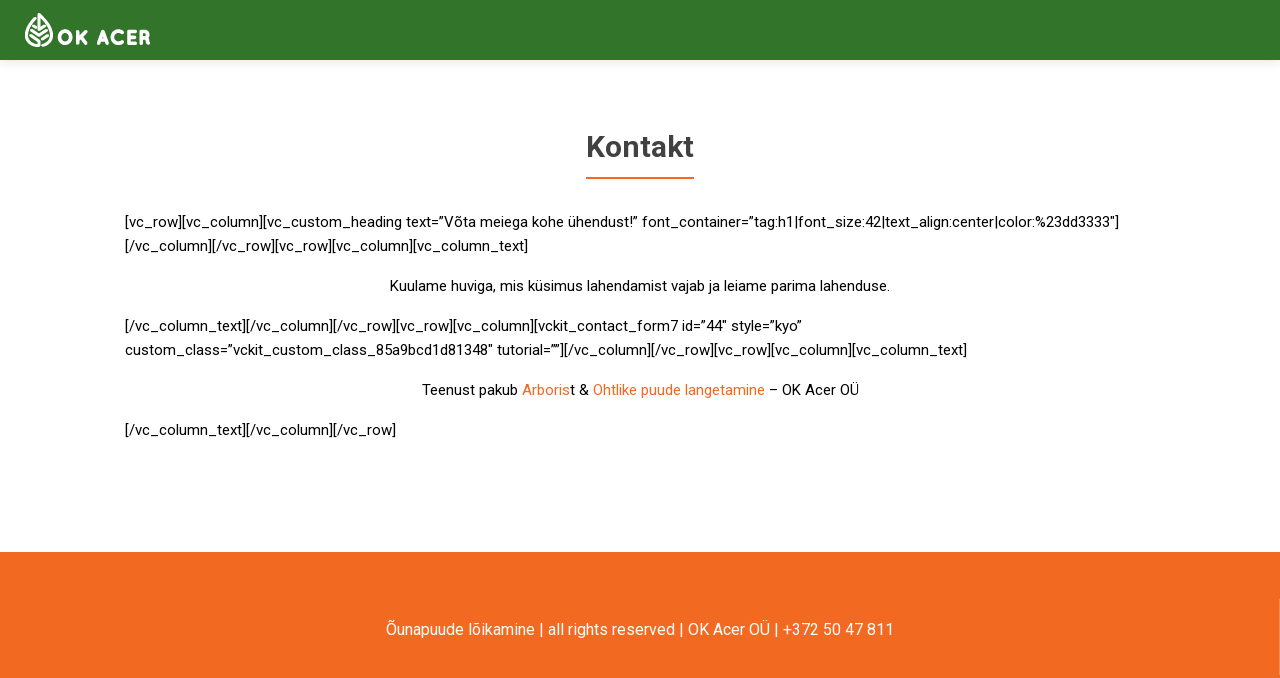

--- FILE ---
content_type: text/html; charset=UTF-8
request_url: https://xn--unapuudelikamine-3vbj.ee/kontakt/
body_size: 7004
content:
<!doctype html>
<html lang="en">
<head>
	<meta charset="UTF-8">
	<meta name="viewport" content="width=device-width, initial-scale=1">
	<link rel="profile" href="https://gmpg.org/xfn/11">
	<link href="https://fonts.googleapis.com/css?family=Quicksand:400,500,700" rel="stylesheet">
	<link href="https://fonts.googleapis.com/css?family=Roboto:300,300i,400,400i,500,500i,700" rel="stylesheet">

	<title>Kontakt &#8211; &Otilde;unapuude l&otilde;ikamine</title>
<meta name='robots' content='max-image-preview:large' />
	<style>img:is([sizes="auto" i], [sizes^="auto," i]) { contain-intrinsic-size: 3000px 1500px }</style>
	
<!-- Google Tag Manager for WordPress by gtm4wp.com -->
<script data-cfasync="false" data-pagespeed-no-defer type="text/javascript">//<![CDATA[
	var gtm4wp_datalayer_name = "dataLayer";
	var dataLayer = dataLayer || [];
//]]>
</script>
<!-- End Google Tag Manager for WordPress by gtm4wp.com --><link rel='dns-prefetch' href='//fonts.googleapis.com' />
<link rel="alternate" type="application/rss+xml" title="&Otilde;unapuude l&otilde;ikamine &raquo; Feed" href="https://xn--unapuudelikamine-3vbj.ee/feed/" />
<link rel="alternate" type="application/rss+xml" title="&Otilde;unapuude l&otilde;ikamine &raquo; Comments Feed" href="https://xn--unapuudelikamine-3vbj.ee/comments/feed/" />
<script type="text/javascript">
/* <![CDATA[ */
window._wpemojiSettings = {"baseUrl":"https:\/\/s.w.org\/images\/core\/emoji\/15.0.3\/72x72\/","ext":".png","svgUrl":"https:\/\/s.w.org\/images\/core\/emoji\/15.0.3\/svg\/","svgExt":".svg","source":{"concatemoji":"https:\/\/xn--unapuudelikamine-3vbj.ee\/wp-includes\/js\/wp-emoji-release.min.js?ver=6.7.2"}};
/*! This file is auto-generated */
!function(i,n){var o,s,e;function c(e){try{var t={supportTests:e,timestamp:(new Date).valueOf()};sessionStorage.setItem(o,JSON.stringify(t))}catch(e){}}function p(e,t,n){e.clearRect(0,0,e.canvas.width,e.canvas.height),e.fillText(t,0,0);var t=new Uint32Array(e.getImageData(0,0,e.canvas.width,e.canvas.height).data),r=(e.clearRect(0,0,e.canvas.width,e.canvas.height),e.fillText(n,0,0),new Uint32Array(e.getImageData(0,0,e.canvas.width,e.canvas.height).data));return t.every(function(e,t){return e===r[t]})}function u(e,t,n){switch(t){case"flag":return n(e,"\ud83c\udff3\ufe0f\u200d\u26a7\ufe0f","\ud83c\udff3\ufe0f\u200b\u26a7\ufe0f")?!1:!n(e,"\ud83c\uddfa\ud83c\uddf3","\ud83c\uddfa\u200b\ud83c\uddf3")&&!n(e,"\ud83c\udff4\udb40\udc67\udb40\udc62\udb40\udc65\udb40\udc6e\udb40\udc67\udb40\udc7f","\ud83c\udff4\u200b\udb40\udc67\u200b\udb40\udc62\u200b\udb40\udc65\u200b\udb40\udc6e\u200b\udb40\udc67\u200b\udb40\udc7f");case"emoji":return!n(e,"\ud83d\udc26\u200d\u2b1b","\ud83d\udc26\u200b\u2b1b")}return!1}function f(e,t,n){var r="undefined"!=typeof WorkerGlobalScope&&self instanceof WorkerGlobalScope?new OffscreenCanvas(300,150):i.createElement("canvas"),a=r.getContext("2d",{willReadFrequently:!0}),o=(a.textBaseline="top",a.font="600 32px Arial",{});return e.forEach(function(e){o[e]=t(a,e,n)}),o}function t(e){var t=i.createElement("script");t.src=e,t.defer=!0,i.head.appendChild(t)}"undefined"!=typeof Promise&&(o="wpEmojiSettingsSupports",s=["flag","emoji"],n.supports={everything:!0,everythingExceptFlag:!0},e=new Promise(function(e){i.addEventListener("DOMContentLoaded",e,{once:!0})}),new Promise(function(t){var n=function(){try{var e=JSON.parse(sessionStorage.getItem(o));if("object"==typeof e&&"number"==typeof e.timestamp&&(new Date).valueOf()<e.timestamp+604800&&"object"==typeof e.supportTests)return e.supportTests}catch(e){}return null}();if(!n){if("undefined"!=typeof Worker&&"undefined"!=typeof OffscreenCanvas&&"undefined"!=typeof URL&&URL.createObjectURL&&"undefined"!=typeof Blob)try{var e="postMessage("+f.toString()+"("+[JSON.stringify(s),u.toString(),p.toString()].join(",")+"));",r=new Blob([e],{type:"text/javascript"}),a=new Worker(URL.createObjectURL(r),{name:"wpTestEmojiSupports"});return void(a.onmessage=function(e){c(n=e.data),a.terminate(),t(n)})}catch(e){}c(n=f(s,u,p))}t(n)}).then(function(e){for(var t in e)n.supports[t]=e[t],n.supports.everything=n.supports.everything&&n.supports[t],"flag"!==t&&(n.supports.everythingExceptFlag=n.supports.everythingExceptFlag&&n.supports[t]);n.supports.everythingExceptFlag=n.supports.everythingExceptFlag&&!n.supports.flag,n.DOMReady=!1,n.readyCallback=function(){n.DOMReady=!0}}).then(function(){return e}).then(function(){var e;n.supports.everything||(n.readyCallback(),(e=n.source||{}).concatemoji?t(e.concatemoji):e.wpemoji&&e.twemoji&&(t(e.twemoji),t(e.wpemoji)))}))}((window,document),window._wpemojiSettings);
/* ]]> */
</script>
<style id='wp-emoji-styles-inline-css' type='text/css'>

	img.wp-smiley, img.emoji {
		display: inline !important;
		border: none !important;
		box-shadow: none !important;
		height: 1em !important;
		width: 1em !important;
		margin: 0 0.07em !important;
		vertical-align: -0.1em !important;
		background: none !important;
		padding: 0 !important;
	}
</style>
<link rel='stylesheet' id='wp-block-library-css' href='https://xn--unapuudelikamine-3vbj.ee/wp-includes/css/dist/block-library/style.min.css?ver=6.7.2' type='text/css' media='all' />
<style id='classic-theme-styles-inline-css' type='text/css'>
/*! This file is auto-generated */
.wp-block-button__link{color:#fff;background-color:#32373c;border-radius:9999px;box-shadow:none;text-decoration:none;padding:calc(.667em + 2px) calc(1.333em + 2px);font-size:1.125em}.wp-block-file__button{background:#32373c;color:#fff;text-decoration:none}
</style>
<style id='global-styles-inline-css' type='text/css'>
:root{--wp--preset--aspect-ratio--square: 1;--wp--preset--aspect-ratio--4-3: 4/3;--wp--preset--aspect-ratio--3-4: 3/4;--wp--preset--aspect-ratio--3-2: 3/2;--wp--preset--aspect-ratio--2-3: 2/3;--wp--preset--aspect-ratio--16-9: 16/9;--wp--preset--aspect-ratio--9-16: 9/16;--wp--preset--color--black: #000000;--wp--preset--color--cyan-bluish-gray: #abb8c3;--wp--preset--color--white: #ffffff;--wp--preset--color--pale-pink: #f78da7;--wp--preset--color--vivid-red: #cf2e2e;--wp--preset--color--luminous-vivid-orange: #ff6900;--wp--preset--color--luminous-vivid-amber: #fcb900;--wp--preset--color--light-green-cyan: #7bdcb5;--wp--preset--color--vivid-green-cyan: #00d084;--wp--preset--color--pale-cyan-blue: #8ed1fc;--wp--preset--color--vivid-cyan-blue: #0693e3;--wp--preset--color--vivid-purple: #9b51e0;--wp--preset--gradient--vivid-cyan-blue-to-vivid-purple: linear-gradient(135deg,rgba(6,147,227,1) 0%,rgb(155,81,224) 100%);--wp--preset--gradient--light-green-cyan-to-vivid-green-cyan: linear-gradient(135deg,rgb(122,220,180) 0%,rgb(0,208,130) 100%);--wp--preset--gradient--luminous-vivid-amber-to-luminous-vivid-orange: linear-gradient(135deg,rgba(252,185,0,1) 0%,rgba(255,105,0,1) 100%);--wp--preset--gradient--luminous-vivid-orange-to-vivid-red: linear-gradient(135deg,rgba(255,105,0,1) 0%,rgb(207,46,46) 100%);--wp--preset--gradient--very-light-gray-to-cyan-bluish-gray: linear-gradient(135deg,rgb(238,238,238) 0%,rgb(169,184,195) 100%);--wp--preset--gradient--cool-to-warm-spectrum: linear-gradient(135deg,rgb(74,234,220) 0%,rgb(151,120,209) 20%,rgb(207,42,186) 40%,rgb(238,44,130) 60%,rgb(251,105,98) 80%,rgb(254,248,76) 100%);--wp--preset--gradient--blush-light-purple: linear-gradient(135deg,rgb(255,206,236) 0%,rgb(152,150,240) 100%);--wp--preset--gradient--blush-bordeaux: linear-gradient(135deg,rgb(254,205,165) 0%,rgb(254,45,45) 50%,rgb(107,0,62) 100%);--wp--preset--gradient--luminous-dusk: linear-gradient(135deg,rgb(255,203,112) 0%,rgb(199,81,192) 50%,rgb(65,88,208) 100%);--wp--preset--gradient--pale-ocean: linear-gradient(135deg,rgb(255,245,203) 0%,rgb(182,227,212) 50%,rgb(51,167,181) 100%);--wp--preset--gradient--electric-grass: linear-gradient(135deg,rgb(202,248,128) 0%,rgb(113,206,126) 100%);--wp--preset--gradient--midnight: linear-gradient(135deg,rgb(2,3,129) 0%,rgb(40,116,252) 100%);--wp--preset--font-size--small: 13px;--wp--preset--font-size--medium: 20px;--wp--preset--font-size--large: 36px;--wp--preset--font-size--x-large: 42px;--wp--preset--spacing--20: 0.44rem;--wp--preset--spacing--30: 0.67rem;--wp--preset--spacing--40: 1rem;--wp--preset--spacing--50: 1.5rem;--wp--preset--spacing--60: 2.25rem;--wp--preset--spacing--70: 3.38rem;--wp--preset--spacing--80: 5.06rem;--wp--preset--shadow--natural: 6px 6px 9px rgba(0, 0, 0, 0.2);--wp--preset--shadow--deep: 12px 12px 50px rgba(0, 0, 0, 0.4);--wp--preset--shadow--sharp: 6px 6px 0px rgba(0, 0, 0, 0.2);--wp--preset--shadow--outlined: 6px 6px 0px -3px rgba(255, 255, 255, 1), 6px 6px rgba(0, 0, 0, 1);--wp--preset--shadow--crisp: 6px 6px 0px rgba(0, 0, 0, 1);}:where(.is-layout-flex){gap: 0.5em;}:where(.is-layout-grid){gap: 0.5em;}body .is-layout-flex{display: flex;}.is-layout-flex{flex-wrap: wrap;align-items: center;}.is-layout-flex > :is(*, div){margin: 0;}body .is-layout-grid{display: grid;}.is-layout-grid > :is(*, div){margin: 0;}:where(.wp-block-columns.is-layout-flex){gap: 2em;}:where(.wp-block-columns.is-layout-grid){gap: 2em;}:where(.wp-block-post-template.is-layout-flex){gap: 1.25em;}:where(.wp-block-post-template.is-layout-grid){gap: 1.25em;}.has-black-color{color: var(--wp--preset--color--black) !important;}.has-cyan-bluish-gray-color{color: var(--wp--preset--color--cyan-bluish-gray) !important;}.has-white-color{color: var(--wp--preset--color--white) !important;}.has-pale-pink-color{color: var(--wp--preset--color--pale-pink) !important;}.has-vivid-red-color{color: var(--wp--preset--color--vivid-red) !important;}.has-luminous-vivid-orange-color{color: var(--wp--preset--color--luminous-vivid-orange) !important;}.has-luminous-vivid-amber-color{color: var(--wp--preset--color--luminous-vivid-amber) !important;}.has-light-green-cyan-color{color: var(--wp--preset--color--light-green-cyan) !important;}.has-vivid-green-cyan-color{color: var(--wp--preset--color--vivid-green-cyan) !important;}.has-pale-cyan-blue-color{color: var(--wp--preset--color--pale-cyan-blue) !important;}.has-vivid-cyan-blue-color{color: var(--wp--preset--color--vivid-cyan-blue) !important;}.has-vivid-purple-color{color: var(--wp--preset--color--vivid-purple) !important;}.has-black-background-color{background-color: var(--wp--preset--color--black) !important;}.has-cyan-bluish-gray-background-color{background-color: var(--wp--preset--color--cyan-bluish-gray) !important;}.has-white-background-color{background-color: var(--wp--preset--color--white) !important;}.has-pale-pink-background-color{background-color: var(--wp--preset--color--pale-pink) !important;}.has-vivid-red-background-color{background-color: var(--wp--preset--color--vivid-red) !important;}.has-luminous-vivid-orange-background-color{background-color: var(--wp--preset--color--luminous-vivid-orange) !important;}.has-luminous-vivid-amber-background-color{background-color: var(--wp--preset--color--luminous-vivid-amber) !important;}.has-light-green-cyan-background-color{background-color: var(--wp--preset--color--light-green-cyan) !important;}.has-vivid-green-cyan-background-color{background-color: var(--wp--preset--color--vivid-green-cyan) !important;}.has-pale-cyan-blue-background-color{background-color: var(--wp--preset--color--pale-cyan-blue) !important;}.has-vivid-cyan-blue-background-color{background-color: var(--wp--preset--color--vivid-cyan-blue) !important;}.has-vivid-purple-background-color{background-color: var(--wp--preset--color--vivid-purple) !important;}.has-black-border-color{border-color: var(--wp--preset--color--black) !important;}.has-cyan-bluish-gray-border-color{border-color: var(--wp--preset--color--cyan-bluish-gray) !important;}.has-white-border-color{border-color: var(--wp--preset--color--white) !important;}.has-pale-pink-border-color{border-color: var(--wp--preset--color--pale-pink) !important;}.has-vivid-red-border-color{border-color: var(--wp--preset--color--vivid-red) !important;}.has-luminous-vivid-orange-border-color{border-color: var(--wp--preset--color--luminous-vivid-orange) !important;}.has-luminous-vivid-amber-border-color{border-color: var(--wp--preset--color--luminous-vivid-amber) !important;}.has-light-green-cyan-border-color{border-color: var(--wp--preset--color--light-green-cyan) !important;}.has-vivid-green-cyan-border-color{border-color: var(--wp--preset--color--vivid-green-cyan) !important;}.has-pale-cyan-blue-border-color{border-color: var(--wp--preset--color--pale-cyan-blue) !important;}.has-vivid-cyan-blue-border-color{border-color: var(--wp--preset--color--vivid-cyan-blue) !important;}.has-vivid-purple-border-color{border-color: var(--wp--preset--color--vivid-purple) !important;}.has-vivid-cyan-blue-to-vivid-purple-gradient-background{background: var(--wp--preset--gradient--vivid-cyan-blue-to-vivid-purple) !important;}.has-light-green-cyan-to-vivid-green-cyan-gradient-background{background: var(--wp--preset--gradient--light-green-cyan-to-vivid-green-cyan) !important;}.has-luminous-vivid-amber-to-luminous-vivid-orange-gradient-background{background: var(--wp--preset--gradient--luminous-vivid-amber-to-luminous-vivid-orange) !important;}.has-luminous-vivid-orange-to-vivid-red-gradient-background{background: var(--wp--preset--gradient--luminous-vivid-orange-to-vivid-red) !important;}.has-very-light-gray-to-cyan-bluish-gray-gradient-background{background: var(--wp--preset--gradient--very-light-gray-to-cyan-bluish-gray) !important;}.has-cool-to-warm-spectrum-gradient-background{background: var(--wp--preset--gradient--cool-to-warm-spectrum) !important;}.has-blush-light-purple-gradient-background{background: var(--wp--preset--gradient--blush-light-purple) !important;}.has-blush-bordeaux-gradient-background{background: var(--wp--preset--gradient--blush-bordeaux) !important;}.has-luminous-dusk-gradient-background{background: var(--wp--preset--gradient--luminous-dusk) !important;}.has-pale-ocean-gradient-background{background: var(--wp--preset--gradient--pale-ocean) !important;}.has-electric-grass-gradient-background{background: var(--wp--preset--gradient--electric-grass) !important;}.has-midnight-gradient-background{background: var(--wp--preset--gradient--midnight) !important;}.has-small-font-size{font-size: var(--wp--preset--font-size--small) !important;}.has-medium-font-size{font-size: var(--wp--preset--font-size--medium) !important;}.has-large-font-size{font-size: var(--wp--preset--font-size--large) !important;}.has-x-large-font-size{font-size: var(--wp--preset--font-size--x-large) !important;}
:where(.wp-block-post-template.is-layout-flex){gap: 1.25em;}:where(.wp-block-post-template.is-layout-grid){gap: 1.25em;}
:where(.wp-block-columns.is-layout-flex){gap: 2em;}:where(.wp-block-columns.is-layout-grid){gap: 2em;}
:root :where(.wp-block-pullquote){font-size: 1.5em;line-height: 1.6;}
</style>
<link rel='stylesheet' id='contact-form-7-css' href='https://xn--unapuudelikamine-3vbj.ee/wp-content/plugins/contact-form-7/includes/css/styles.css?ver=5.2.1' type='text/css' media='all' />
<link rel='stylesheet' id='dashicons-css' href='https://xn--unapuudelikamine-3vbj.ee/wp-includes/css/dashicons.min.css?ver=6.7.2' type='text/css' media='all' />
<link rel='stylesheet' id='bootstrap-css' href='https://xn--unapuudelikamine-3vbj.ee/wp-content/themes/okacer/css/bootstrap.css?ver=v4.0.0-beta' type='text/css' media='all' />
<link rel='stylesheet' id='owl-carousel-css' href='https://xn--unapuudelikamine-3vbj.ee/wp-content/themes/okacer/css/owl/owl.carousel.css?ver=v2.2.1' type='text/css' media='all' />
<link rel='stylesheet' id='owl-carousel-theme-css' href='https://xn--unapuudelikamine-3vbj.ee/wp-content/themes/okacer/css/owl/owl.theme.default.css?ver=v2.2.1' type='text/css' media='all' />
<link rel='stylesheet' id='slicknavcss-css' href='https://xn--unapuudelikamine-3vbj.ee/wp-content/themes/okacer/css/slicknav.css?ver=v1.0.10' type='text/css' media='all' />
<link rel='stylesheet' id='bizpoint-style-css' href='https://xn--unapuudelikamine-3vbj.ee/wp-content/themes/okacer/style.css?ver=6.7.2' type='text/css' media='all' />
<link rel='stylesheet' id='c1d2afc14453ac1e1166cb6b770453f0-css' href='//fonts.googleapis.com/css?family=Roboto:regular' type='text/css' media='all' />
<link rel='stylesheet' id='24ea2b7bb94c4d12ba6f3584aa73dd65-css' href='//fonts.googleapis.com/css?family=Roboto:500' type='text/css' media='all' />
<link rel='stylesheet' id='okacer_no-kirki-css' href='https://xn--unapuudelikamine-3vbj.ee/wp-content/themes/okacer/style.css' type='text/css' media='all' />
<style id='okacer_no-kirki-inline-css' type='text/css'>
.container{max-width:1140px;}.elementor-section.elementor-section-boxed>.elementor-container{max-width:1140px;}.widget-area.col-md-3{max-width:25%;flex-basis:25%;}.content-area.col-md-9{max-width:calc(100% - 25%);flex-basis:calc(100% - calc(100% - 25%)%);}body{background-image:url("https://xn--unapuudelikamine-3vbj.ee/wp-content/themes/okacer/images/default-body-bg.png");background-repeat:repeat;background-color:#424242;}.site-header{background-color:#fff;}.custom-logo{height:50px;width:auto;}.bp-cover-section{background-image:url("https://xn--unapuudelikamine-3vbj.ee/wp-content/themes/okacer/images/default-cover-bg.jpg");background-repeat:no-repeat;background-position:center top;background-size:cover;background-attachment:scroll;}.bp-cover-section .cover-overlay{background:rgba(50,50,50,0.7);}.bp-cta-section{background-image:url("https://xn--unapuudelikamine-3vbj.ee/wp-content/themes/okacer/images/default-cover-bg.jpg");background-repeat:no-repeat;background-position:center top;background-size:cover;background-attachment:scroll;}.bp-cta-section .cta-overlay{background:rgba(50,50,50,0.7);}.nav-bg,.slicknav_nav{background-color:#fff;}.main-navigation ul ul{background-color:#fff;}.main-navigation a,.main-navigation a:hover,.slicknav_nav a{color:#212529;}.current-menu-item > a,.main-navigation a:hover{color:#f26922;}a{color:#f26922;}.btn-primary{background-color:#f26922;border-color:#f26922;}a:active,a:focus,a:hover{color:#16309B;}.btn-primary:hover{background-color:#16309B;border-color:#16309B;}.bp-content-bg{background-color:#e9e9e9;}.bp-footer-bg{background-color:#212529;color:#868e96;}.bp-footer-bg a{color:#fff;}body,button,input,optgroup,select,textarea{font-family:Roboto;font-weight:400;}.h1,.h2,.h3,.h4,.h5,.h6,.main-navigation li,.slicknav_menu,h1,h2,h3,h4,h5,h6{font-family:Roboto;font-weight:500;color:#212529;}
</style>
<script type="text/javascript" src="https://xn--unapuudelikamine-3vbj.ee/wp-includes/js/jquery/jquery.min.js?ver=3.7.1" id="jquery-core-js"></script>
<script type="text/javascript" src="https://xn--unapuudelikamine-3vbj.ee/wp-includes/js/jquery/jquery-migrate.min.js?ver=3.4.1" id="jquery-migrate-js"></script>
<script type="text/javascript" src="https://xn--unapuudelikamine-3vbj.ee/wp-content/plugins/duracelltomi-google-tag-manager/js/gtm4wp-form-move-tracker.js?ver=1.11.4" id="gtm4wp-form-move-tracker-js"></script>
<link rel="https://api.w.org/" href="https://xn--unapuudelikamine-3vbj.ee/wp-json/" /><link rel="alternate" title="JSON" type="application/json" href="https://xn--unapuudelikamine-3vbj.ee/wp-json/wp/v2/pages/55" /><link rel="EditURI" type="application/rsd+xml" title="RSD" href="https://xn--unapuudelikamine-3vbj.ee/xmlrpc.php?rsd" />
<meta name="generator" content="WordPress 6.7.2" />
<link rel="canonical" href="https://xn--unapuudelikamine-3vbj.ee/kontakt/" />
<link rel='shortlink' href='https://xn--unapuudelikamine-3vbj.ee/?p=55' />
<link rel="alternate" title="oEmbed (JSON)" type="application/json+oembed" href="https://xn--unapuudelikamine-3vbj.ee/wp-json/oembed/1.0/embed?url=https%3A%2F%2Fxn--unapuudelikamine-3vbj.ee%2Fkontakt%2F" />
<link rel="alternate" title="oEmbed (XML)" type="text/xml+oembed" href="https://xn--unapuudelikamine-3vbj.ee/wp-json/oembed/1.0/embed?url=https%3A%2F%2Fxn--unapuudelikamine-3vbj.ee%2Fkontakt%2F&#038;format=xml" />

<!-- Google Tag Manager for WordPress by gtm4wp.com -->
<script data-cfasync="false" data-pagespeed-no-defer type="text/javascript">//<![CDATA[
	var dataLayer_content = {"pagePostType":"page","pagePostType2":"single-page","pagePostAuthor":"Arne Oad"};
	dataLayer.push( dataLayer_content );//]]>
</script>
<script data-cfasync="false">//<![CDATA[
(function(w,d,s,l,i){w[l]=w[l]||[];w[l].push({'gtm.start':
new Date().getTime(),event:'gtm.js'});var f=d.getElementsByTagName(s)[0],
j=d.createElement(s),dl=l!='dataLayer'?'&l='+l:'';j.async=true;j.src=
'//www.googletagmanager.com/gtm.'+'js?id='+i+dl;f.parentNode.insertBefore(j,f);
})(window,document,'script','dataLayer','GTM-M3RN4MT');//]]>
</script>
<!-- End Google Tag Manager -->
<!-- End Google Tag Manager for WordPress by gtm4wp.com --><style type="text/css">.recentcomments a{display:inline !important;padding:0 !important;margin:0 !important;}</style>
</head>

<body class="page-template page-template-page-templates page-template-no-sidebar page-template-page-templatesno-sidebar-php page page-id-55 wp-custom-logo">
	<div class=" bp-content-bg">
		<div id="page" class="site">
			<a class="skip-link screen-reader-text" href="#content">Skip to content</a>

			
				<header id="masthead" class="site-header bp-header-1">
    <div class="container-fluid">
        <div class="row align-items-center">
            <div class="col-md-3">
                <div class="site-branding">
                    <a href="https://xn--unapuudelikamine-3vbj.ee/" class="custom-logo-link" rel="home"><img width="125" height="34" src="https://xn--unapuudelikamine-3vbj.ee/wp-content/uploads/2018/03/okacer_logo.png" class="custom-logo" alt="&Otilde;unapuude l&otilde;ikamine" decoding="async" /></a>                            <h2 class="site-title h1"><a href="https://xn--unapuudelikamine-3vbj.ee/" rel="home">&Otilde;unapuude l&otilde;ikamine</a></h2>
                                        </div><!-- .site-branding -->
            </div>
            <!-- /.col-md-4 -->
            <div class="col-md-9">
                <div class="">
                    <nav id="site-navigation" class="main-navigation">
                                            </nav><!-- #site-navigation -->
                </div>
            </div>
            <!-- /.col-md-8 -->
        </div>
        <!-- /.row -->
    </div>
    <!-- /.container -->
</header><!-- #masthead -->

			

			<div id="content" class="site-content">
				<div class="container">
					<div class="row">


<div id="primary" class="content-area col-md-12">
    <main id="main" class="site-main">

        

<article id="post-55" class="bizp-panel post-55 page type-page status-publish hentry">
	<header class="entry-header">
		<div class="page-title"><h1 class="entry-title h3">Kontakt</h1></div>
	</header><!-- .entry-header -->

	<div class="entry-content">
		<p>[vc_row][vc_column][vc_custom_heading text=&#8221;Võta meiega kohe ühendust!&#8221; font_container=&#8221;tag:h1|font_size:42|text_align:center|color:%23dd3333&#8243;][/vc_column][/vc_row][vc_row][vc_column][vc_column_text]</p>
<p style="text-align: center;">Kuulame huviga, mis küsimus lahendamist vajab ja leiame parima lahenduse.</p>
<p>[/vc_column_text][/vc_column][/vc_row][vc_row][vc_column][vckit_contact_form7 id=&#8221;44&#8243; style=&#8221;kyo&#8221; custom_class=&#8221;vckit_custom_class_85a9bcd1d81348&#8243; tutorial=&#8221;&#8221;][/vc_column][/vc_row][vc_row][vc_column][vc_column_text]</p>
<p style="text-align: center;">Teenust pakub <a href="https://okacer.ee/arborist/">Arboris</a>t &amp; <a href="https://okacer.ee/ohtlike-puude-langetamine/">Ohtlike puude langetamine</a> &#8211; OK Acer OÜ</p>
<p>[/vc_column_text][/vc_column][/vc_row]</p>

	</div><!-- .entry-content -->

	
</article><!-- #post-55 -->


    </main><!-- #main -->
</div><!-- #primary -->


					</div>
					<!-- /.row -->
				</div>
				<!-- /.container -->
			</div><!-- #content -->

			<div class="bp-footer-bg">
				<div class="container-fluid">
					<div class="row">
													<div class="col-md-12">
								
								<footer id="colophon" class="site-footer">
									
									<div class="row">
										<div class="col-md-12 footer-left">
											<div class="row">
												<div class="col-sm-3">
													<div class="left col-inner">
									                    <a class="logo-footer" href=""><img class="has-retina" data-rjs="2" src="http://okacer.89.ee/okacer/wp-content/uploads/2018/01/logo2.png" alt=""></a>								                    
									                </div>
												</div>

												<div class="col-sm-6">
													<div class="right col-inner">
														<div class="contact">
														 &Otilde;unapuude l&otilde;ikamine | all rights reserved | OK Acer OÜ | +372 50 47 811
														</div>
													</div>
												</div>
											
											   <div class="col-sm-3">
												   <div class="right col-inner">
											           <div class="footer-img"><span class="footer-slogan"><img class="has-retina" data-rjs="2" src="http://okacer.89.ee/okacer/wp-content/uploads/2018/01/footer-text.png" alt=""></span>
											          </div>
												   </div>   
											  </div>
											</div>
										</div>
					
											
										
										</div>
									</footer>
									</div>

								
								
								<!-- #colophon -->

							</div>
							<!-- /.col-md-12 -->
											</div>
					<!-- /.row -->
				</div>
				<!-- /.container -->
			</div>
			<!-- /.bp-footer-bg -->

		</div><!-- #page -->
	</div><!-- .container -->

	

<div class="bp-loading-wrap d-flex align-items-center justify-content-center">
    <img src="https://xn--unapuudelikamine-3vbj.ee/wp-content/themes/okacer/images/ripple.svg" class="loading-img" alt="Loading" />
</div>

<!-- Google Tag Manager (noscript) -->
<noscript><iframe src="https://www.googletagmanager.com/ns.html?id=GTM-M3RN4MT"
height="0" width="0" style="display:none;visibility:hidden"></iframe></noscript>
<!-- End Google Tag Manager (noscript) --><script type="text/javascript" id="contact-form-7-js-extra">
/* <![CDATA[ */
var wpcf7 = {"apiSettings":{"root":"https:\/\/xn--unapuudelikamine-3vbj.ee\/wp-json\/contact-form-7\/v1","namespace":"contact-form-7\/v1"},"cached":"1"};
/* ]]> */
</script>
<script type="text/javascript" src="https://xn--unapuudelikamine-3vbj.ee/wp-content/plugins/contact-form-7/includes/js/scripts.js?ver=5.2.1" id="contact-form-7-js"></script>
<script type="text/javascript" src="https://xn--unapuudelikamine-3vbj.ee/wp-content/themes/okacer/js/navigation.js?ver=20151215" id="bizpoint-navigation-js"></script>
<script type="text/javascript" src="https://xn--unapuudelikamine-3vbj.ee/wp-content/themes/okacer/js/skip-link-focus-fix.js?ver=20151215" id="bizpoint-skip-link-focus-fix-js"></script>
<script type="text/javascript" src="https://xn--unapuudelikamine-3vbj.ee/wp-content/themes/okacer/js/owl/owl.carousel.js?ver=v2.2.1" id="owl-carousel-js"></script>
<script type="text/javascript" src="https://xn--unapuudelikamine-3vbj.ee/wp-content/themes/okacer/js/jquery.slicknav.js?ver=v1.0.10" id="slicknav-js"></script>
<script type="text/javascript" src="https://xn--unapuudelikamine-3vbj.ee/wp-content/themes/okacer/js/main.js?ver=6.7.2" id="bizpoint-main-js"></script>

<script defer src="https://static.cloudflareinsights.com/beacon.min.js/vcd15cbe7772f49c399c6a5babf22c1241717689176015" integrity="sha512-ZpsOmlRQV6y907TI0dKBHq9Md29nnaEIPlkf84rnaERnq6zvWvPUqr2ft8M1aS28oN72PdrCzSjY4U6VaAw1EQ==" data-cf-beacon='{"version":"2024.11.0","token":"7cea8d7ff6d84281ab3f65fb72c37cd8","r":1,"server_timing":{"name":{"cfCacheStatus":true,"cfEdge":true,"cfExtPri":true,"cfL4":true,"cfOrigin":true,"cfSpeedBrain":true},"location_startswith":null}}' crossorigin="anonymous"></script>
</body>
</html>


--- FILE ---
content_type: text/css
request_url: https://xn--unapuudelikamine-3vbj.ee/wp-content/themes/okacer/style.css?ver=6.7.2
body_size: 4864
content:
/*
Theme Name:  OK ACER
Theme URI:   https://89.ee
Author:      89
Author URI:  https://89.ee
Description: Wordpressi teema OK ACER jaoks.
Version:     1.0.0
Text Domain: okacer
*/
html { -webkit-box-sizing: border-box; box-sizing: border-box; }
*,
*:before,
*:after { -webkit-box-sizing: inherit; box-sizing: inherit; }
body { background: #fff; color: #000; font: 400 15px/1.65 'Roboto', sans-serif; font-size: 15px;}

hr { background-color: #ccc; border: 0; height: 1px; margin-bottom: 1.5em; }
ul,
ol { margin: 0 0 1.5em 1em; padding-left: 20px; }
ul { list-style: disc; }
ol { list-style: decimal; }
li > ul,
li > ol { margin-bottom: 0; margin-left: 0.5em; }
dt { font-weight: bold; }
dd { margin: 0 1.5em 1.5em; }
img { height: auto; max-width: 100%; }
figure { margin: 1em 0; }
table { margin: 0 0 1.5em; width: 100%; }
.main-navigation { clear: both; display: block; float: left; width: 100%; }
.main-navigation ul { display: none; list-style: none; margin: 0; padding-left: 0; }
.main-navigation ul ul { -webkit-box-shadow: 0 3px 3px rgba(0, 0, 0, 0.2); box-shadow: 0 3px 3px rgba(0, 0, 0, 0.2); float: left; position: absolute; top: 100%; left: -999em; z-index: 99999; }
.main-navigation ul ul ul { left: -999em; top: 0; }
.main-navigation ul ul li:hover > ul,
.main-navigation ul ul li.focus > ul { left: 100%; }
.main-navigation ul ul a { width: 200px; }
.main-navigation ul li:hover > ul,
.main-navigation ul li.focus > ul { left: auto; }
.main-navigation li { float: left; position: relative; }
.main-navigation a { display: block; text-decoration: none; }

/* Small menu. */
.menu-toggle,
.main-navigation.toggled ul { display: block; }
@media screen and (min-width:37.5em) {
	.menu-toggle { display: none; }
	.main-navigation ul { display: block; }
}
.site-main .comment-navigation,
.site-main .posts-navigation,
.site-main .post-navigation { margin: 0 0 1.5em; overflow: hidden; }
.comment-navigation .nav-previous,
.posts-navigation .nav-previous,
.post-navigation .nav-previous { float: left; width: 50%; }
.comment-navigation .nav-next,
.posts-navigation .nav-next,
.post-navigation .nav-next { float: right; text-align: right; width: 50%; }

/* Text meant only for screen readers. */
.screen-reader-text { clip: rect(1px, 1px, 1px, 1px); position: absolute !important; height: 1px; width: 1px; overflow: hidden; word-wrap: normal !important; /* Many screen reader and browser combinations announce broken words as they would appear visually. */ }
.screen-reader-text:focus { background-color: #f1f1f1; border-radius: 3px; -webkit-box-shadow: 0 0 2px 2px rgba(0, 0, 0, 0.6); box-shadow: 0 0 2px 2px rgba(0, 0, 0, 0.6); clip: auto !important; color: #21759b; display: block; font-size: 14px; font-size: 0.875rem; font-weight: bold; height: auto; left: 5px; line-height: normal; padding: 15px 23px 14px; text-decoration: none; top: 5px; width: auto; z-index: 100000; /* Above WP toolbar. */ }

/* Do not show the outline on the skip link target. */
#content[tabindex="-1"]:focus { outline: 0; }
.alignleft { display: inline; float: left; margin-right: 1.5em; }
.alignright { display: inline; float: right; margin-left: 1.5em; }
.aligncenter { clear: both; display: block; margin-left: auto; margin-right: auto; }
.clear:before,
.clear:after,
.entry-content:before,
.entry-content:after,
.comment-content:before,
.comment-content:after,
.site-header:before,
.site-header:after,
.site-content:before,
.site-content:after,
.site-footer:before,
.site-footer:after { content: ""; display: table; table-layout: fixed; }
.clear:after,
.entry-content:after,
.comment-content:after,
.site-header:after,
.site-content:after,
.site-footer:after { clear: both; }
.widget { margin: 0 0 1.5em; }
.widget select { max-width: 100%; }
.sticky { display: block; }
.hentry { margin: 0 0 1.5em; }
.updated:not(.published) { display: none; }
.page-content,
.entry-content,
.entry-summary { margin: 1.5em 0 0; }
.page-links { clear: both; margin: 0 0 1.5em; }
.comment-content a { word-wrap: break-word; }
.bypostauthor { display: block; }

/* Globally hidden elements when Infinite Scroll is supported and in use. */
.infinite-scroll .posts-navigation,
.infinite-scroll.neverending .site-footer { /* Theme Footer (when set to scrolling) */ display: none; }

/* When Infinite Scroll has reached its end we need to re-display elements that were hidden (via .neverending) before. */
.infinity-end.neverending .site-footer { display: block; }
.page-content .wp-smiley,
.entry-content .wp-smiley,
.comment-content .wp-smiley { border: none; margin-bottom: 0; margin-top: 0; padding: 0; }

/* Make sure embeds and iframes fit their containers. */
embed,
iframe,
object { max-width: 100%; }

/* Make sure logo link wraps around logo image. */
.custom-logo-link { display: inline-block; }

/*--------------------------------------------------------------
## Captions
--------------------------------------------------------------*/
.wp-caption { margin-bottom: 1.5em; max-width: 100%; }
.wp-caption img[class*="wp-image-"] { display: block; margin-left: auto; margin-right: auto; }
.wp-caption .wp-caption-text { margin: 0.8075em 0; }
.wp-caption-text { text-align: center; }

/*--------------------------------------------------------------
## Galleries
--------------------------------------------------------------*/
.gallery { margin-bottom: 1.5em; }
.gallery-item { display: inline-block; text-align: center; vertical-align: top; width: 100%; }
.gallery-columns-2 .gallery-item { max-width: 50%; }
.gallery-columns-3 .gallery-item { max-width: 33.33%; }
.gallery-columns-4 .gallery-item { max-width: 25%; }
.gallery-columns-5 .gallery-item { max-width: 20%; }
.gallery-columns-6 .gallery-item { max-width: 16.66%; }
.gallery-columns-7 .gallery-item { max-width: 14.28%; }
.gallery-columns-8 .gallery-item { max-width: 12.5%; }
.gallery-columns-9 .gallery-item { max-width: 11.11%; }
.gallery-caption { display: block; }
body { background: #424242; word-wrap: break-word; -webkit-font-smoothing: antialiased; text-rendering: optimizeLegibility !important; -moz-osx-font-smoothing: grayscale; -webkit-font-smoothing: antialiased; font-smoothing: antialiased; /* font-family: 'Open Sans', sans-serif; */ font-family: 'Roboto', sans-serif;}
h1,
h2,
h3,
h4,
h5,
h6,
.h1,
.h2,
.h3,
.h4,
.h5,
.h6 { /* font-family: 'Montserrat', sans-serif;*/ font-family: 'Roboto', sans-serif; font-weight: 500; line-height: 1.25; }
a,
button,
input { -webkit-transition: all .4s ease; -o-transition: all .4s ease; transition: all .4s ease; }
a { color: #f26922; }
a:hover,
a:focus,
a:active { color: #16309B; text-decoration: none; }
a:focus { outline: #ccc dashed 1px; }
a:hover,
a:active { outline: 0; }
small { font-size: 85%; }
input[type='email'],
input[type='number'],
input[type='password'],
input[type='search'],
input[type='tel'],
input[type='text'],
input[type='url'],
textarea,
select { display: block; width: 100%; padding: .575rem .75rem; font-size: 0.81rem; line-height: 1.5; color: #495057; background-color: #fff; background-clip: padding-box; border: 1px solid #ced4da; border-radius: .25rem; -webkit-transition: border-color .15s ease-in-out, -webkit-box-shadow .15s ease-in-out; transition: border-color .15s ease-in-out, -webkit-box-shadow .15s ease-in-out; -o-transition: border-color .15s ease-in-out, box-shadow .15s ease-in-out; transition: border-color .15s ease-in-out, box-shadow .15s ease-in-out; transition: border-color .15s ease-in-out, box-shadow .15s ease-in-out, -webkit-box-shadow .15s ease-in-out; 
border: 1px solid #939598; border-radius: 3px; background: #fbfbfb;}

input[type='email']:focus,
input[type='number']:focus,
input[type='password']:focus,
input[type='search']:focus,
input[type='tel']:focus,
input[type='text']:focus,
input[type='url']:focus,
textarea:focus,
select:focus { color: #495057; background-color: #fff; border-color: #80bdff; outline: 0; /* -webkit-box-shadow: 0 0 0 0.2rem rgba(0, 123, 255, 0.25); box-shadow: 0 0 0 0.2rem rgba(0, 123, 255, 0.25); */ }
.site-branding { padding-top: 0px; padding-bottom: 0px; }
.bp-content-bg { /* background: #e9e9e9; */ background:#fff !important; }
.bp-content-bg.container { -webkit-box-shadow: 0 0px 12px 0 rgba(50, 50, 50, 0.25); box-shadow: 0 0px 12px 0 rgba(50, 50, 50, 0.25); }
.bp-loading-wrap { position: fixed; background: #e9e9e9; top: 0; left: 0; width: 100%; height: 100%; z-index: 99; visibility: hidden; opacity: 0; -webkit-transition: visibility 0s linear 400ms, opacity 400ms; -o-transition: visibility 0s linear 400ms, opacity 400ms; transition: visibility 0s linear 400ms, opacity 400ms; }
.bp-loading-now { overflow: hidden; }
.bp-loading-now .bp-loading-wrap { opacity: 1; visibility: visible; }
.container.bp-content-bg .nav-bg { margin-left: -15px; margin-right: -15px; }
.container.bp-content-bg .nav-bg .row { margin-right: 0; margin-left: 0; }
.container.bp-content-bg .site-header { margin-left: -15px; margin-right: -15px; }
.container.bp-content-bg .site-header .row { margin-right: 0; margin-left: 0; }
.container.bp-content-bg .bp-footer-bg { margin-left: -15px; margin-right: -15px; }
.container.bp-content-bg .bp-footer-bg .row { margin-right: 0; margin-left: 0; }
.site-header { background-color: #fff; /* padding-top: 10px; padding-bottom: 10px; */ position: relative; z-index: 2; }
.nav-bg { background: #fff; z-index: 1; position: -webkit-sticky; position: sticky; top: 0px; }
.admin-bar .nav-bg { top: 32px; }
.main-navigation ul ul { background: #fff; text-align: left; }
.main-navigation a { padding: 15px 20px; color: #212529; }
.current-menu-item > a { color: #f26922; }
.site-content { padding-top: 30px; }
.bizp-panel { background-color: #fff; background-clip: border-box; /* 	 */ word-wrap: break-word; padding: 1.25rem; }
.content-area .bizp-panel { padding: 1.25rem; }
.btn-primary { background-color: #f26922; border-color: #f26922; }
.btn-primary:hover { background-color: #16309B; border-color: #16309B; }
.comments-link,
.edit-link { margin-left: 15px; }
.widget.bizp-panel ul { margin-left: 0rem; padding-left: 0rem; list-style: none; }
.widget.bizp-panel ul li { margin-bottom: 8px; }
.widget.bizp-panel ul.children { padding: 0px 0px 0px 20px; }
.widget.bizp-panel > div > ul li a:before,
.widget.bizp-panel > ul li a:before,
.widget.bizp-panel > ul li:before,
.widget.bizp-panel > ul > li > span:before { display: inline-block; width: 20px; height: 20px; font-size: 20px; margin-right: 8px; line-height: 1; font-family: dashicons; text-decoration: inherit; font-weight: 400; font-style: normal; vertical-align: top; text-align: center; -webkit-transition: color .1s ease-in 0; -o-transition: color .1s ease-in 0; transition: color .1s ease-in 0; -webkit-font-smoothing: antialiased; -moz-osx-font-smoothing: grayscale; color: #868e96; vertical-align: text-top; }
.widget_categories > ul > li a:before { content: "\f318"; }
.widget_archive > ul > li a:before { content: "\f480"; }
.widget_recent_comments > ul > li > span:before { content: "\f101"; }
.widget_meta > ul > li a:before,
.widget_nav_menu > div > ul > li a:before { content: "\f103"; }
.widget_pages > ul > li a:before { content: "\f105"; }
.widget_recent_entries > ul > li a:before { content: "\f109"; }
.widget_rss > ul > li a:before { content: "\f303"; }
.widget_nav_menu .menu li a { padding-left: 0 !important; }
h2.entry-title { font-size: 1.75rem; margin-bottom: 0.25rem; }
.attachment-post-thumbnail { margin-top: 1.5em; max-width: 100%; }
.widget-title { font-size: 1.15rem; }
.bp-footer-bg { padding-top: 2rem; padding-bottom: 2rem; background: #212529; color: #868e96; margin-top: 2rem; }
.bp-footer-bg a { color: #fff; }
.wp-post-image { margin-top: 1.5em; }
.bizpoint-comments-form p { width: 100%; }
.comment-list { list-style: none; margin-left: 0; padding-left: 0; }
.comment-list li { margin-bottom: 2rem; }
.comment-list .children { list-style: none; }
.calendar_wrap #next { text-align: right; }
.section-padding { padding-top: 80px; padding-bottom: 80px; }
.bp-cover-section { background-color: #424242; background-image: url("images/default-cover-bg.jpg"); background-position: center top; background-repeat: no-repeat; background-size: cover; text-align: center; }
.bp-cover-section .cover-overlay { background: rgba(50, 50, 50, 0.7); padding-top: 120px; padding-bottom: 120px; color: #fff; }
.bp-cover-section .cover-overlay h1,
.bp-cover-section .cover-overlay h2,
.bp-cover-section .cover-overlay h3,
.bp-cover-section .cover-overlay h4,
.bp-cover-section .cover-overlay h5,
.bp-cover-section .cover-overlay h6 { color: #fff; }
.bp-cover-section .cover-content { max-width: 650px; padding-left: 15px; padding-right: 15px; margin: auto; }
.bp-cover-section .cover-content p { font-size: 1.25rem; }
.bp-section { padding-top: 60px; padding-bottom: 60px; }
.bp-section.features-section { background: #fff; padding-bottom: 40px; }
.bp-section.features-section p.text-muted { margin-bottom: 8px; }
.bp-section.features-section .card-link { margin-bottom: 10px; display: inline-block; }
.bp-section.high-section p.text-muted { margin-bottom: 8px; }
.bp-section-header { text-align: center; max-width: 650px; padding-left: 15px; padding-right: 15px; margin: auto; }
.bp-section-header .section-title { margin-bottom: 1rem; }
.bp-section-header .section-subtitle { margin-bottom: 2.5rem; color: #787878; }
.bp-high-img { width: 100%; height: 200px; -o-object-fit: cover; object-fit: cover; }
.card { margin-bottom: 1rem; }
.bp-cta-section { background-color: #424242; background-image: url("images/default-cover-bg.jpg"); background-position: center top; background-repeat: no-repeat; background-size: cover; }
.bp-cta-section .cta-overlay { background: rgba(50, 50, 50, 0.7); padding-top: 60px; padding-bottom: 60px; color: #fff; }
.bp-cta-section .cta-overlay h1,
.bp-cta-section .cta-overlay h2,
.bp-cta-section .cta-overlay h3,
.bp-cta-section .cta-overlay h4,
.bp-cta-section .cta-overlay h5,
.bp-cta-section .cta-overlay h6 { color: #fff; }
.media img.testi-img { width: 100px; }
.slicknav_menu { display: block; }
.slicknav_btn { vertical-align: -webkit-baseline-middle; }
#primary-menu { display: none; }
.nav-bg .col-md-12 { min-height: 0; }
.slicknav_menu { text-align: center; background: transparent; }
.slicknav_btn { display: inline-block; float: none; }
.slicknav_nav { text-align: left; }
.cta-content .col-md-8 { text-align: center; }
.cta-content .col-md-4 { text-align: center; margin-top: 1rem; }
blockquote { margin-bottom: 1rem; font-size: 1.25rem; padding: 1rem; font-style: italic; background: rgba(0, 0, 0, 0.05); border: 1px solid rgba(0, 0, 0, 0.1); border-left-width: 4px; border-radius: 0.25rem; }
.page-template-page-templatesfull-width-php .site-content { padding-top: 0; }
.page-template-page-templatesfull-width-php .bp-footer-bg { margin-top: 0; }
.page-template-page-templatesfull-width-php .hentry { margin-bottom: 0; }
.page-template-page-templatesfull-width-php .content-area.col-md-12 { padding-left: 0; padding-right: 0; }
.page-template-page-templatesfull-width-php .site-content > div > .row { margin-left: 0; margin-right: 0; }
.page-template-page-templatesfull-width-php .container.bp-content-bg .site-content { margin-left: -15px; margin-right: -15px; }
.site-header .col-md-7 { margin-bottom: 1rem; }
.bp-centered-nav.main-navigation { text-align: center; }
.bp-centered-nav.main-navigation li { float: none; display: inline-block; }
.nav-bg { -webkit-box-shadow: 0 2px 10px 0 rgba(25, 25, 25, 0.1); box-shadow: 0 2px 10px 0 rgba(25, 25, 25, 0.1); }
.site-title.h1 { margin-bottom: 0; }
.site-description { margin-bottom: 0; }
.main-navigation li { /*font-family: 'Montserrat', sans-serif;*/ font-family: 'Quicksand', sans-serif; font-weight: 700; }
.main-navigation li a { font-size: 16px; font-family: 'Quicksand', sans-serif; font-weight: 700; padding: 17px 13px;}
.main-navigation li a:hover,
.main-navigation li a:focus { outline: 0; }
.main-navigation li:first-child a { padding-left: 0; }
.main-navigation ul ul li:first-child a { padding-left: 20px; }
.bp-header-1 { -webkit-box-shadow: 0 2px 10px 0 rgba(25, 25, 25, 0.1); box-shadow: 0 2px 10px 0 rgba(25, 25, 25, 0.1); position: -webkit-sticky; position: sticky; top: 0; }
.bp-header-1 .main-navigation { /* text-align: right; */ }
.bp-header-1 .main-navigation li { float: none; display: inline-block; }
.bp-header-1 .main-navigation li:first-child a { padding-left: 15px; }
.bp-header-1 .main-navigation li:last-child a { padding-right: 0; }
.bp-header-1 .bp-search-nav .main-navigation li:last-child a { padding-right: 15px; }
.bp-header-1 .main-navigation ul ul li:first-child a { padding-left: 20px; }
.admin-bar .bp-header-1 { top: 32px; }
.bp-search-nav-icon { padding-left: 15px; position: relative; }
.bp-search-nav-icon .bp-trigger-search-box { cursor: pointer; font-size: 18px; vertical-align: middle; }
.bp-search-nav-icon .bp-nav-search-box { opacity: 1; position: absolute; right: 30px; top: -10px; -webkit-transition: opacity 0.4s ease; -o-transition: opacity 0.4s ease; transition: opacity 0.4s ease; min-width: 260px; }
.bp-search-nav-icon .bp-nav-search-box.bp-op-0 { opacity: 0; visibility: hidden; }
.bp-header-2-nav .bp-search-nav-icon { padding-top: 12px; }
.bp-header-2-nav .bp-nav-search-box { top: 6px; }
.bp-header-3-nav .bp-nav-search-box { top: -6px; }
.slicknav_nav { color: #212529; }
.slicknav_menu { /* font-family: 'Montserrat', sans-serif; */ font-family: 'Quicksand', sans-serif;}
.slicknav_menu .slicknav_menutxt { font-weight: 500; }
.slicknav_menu { padding: 0; }
.slicknav_btn { margin: 0; }
.slicknav_nav { position: absolute; left: 0; width: 100%; background: #fff; padding-bottom: 20px; padding-top: 20px; z-index: 5; }
.bp-header-2,
.bp-header-3 { position: -webkit-sticky; position: sticky; top: 0; -webkit-box-shadow: 0 2px 10px 0 rgba(25, 25, 25, 0.1); box-shadow: 0 2px 10px 0 rgba(25, 25, 25, 0.1); }
.bizpoint-searchform .input-group { z-index: 0; }
.bp-header-3 .site-branding.text-center { text-align: left !important; }
.wp-post-image.bp-high-img { margin-top: 0; }


/* Header Css*/
#masthead{background: #31742a;	}
.custom-logo{height: auto !important;}
.main-navigation li a{color: #fff;}
.page-title{text-align: center;}
h1.entry-title{display: inline-block; border-bottom: 2px solid #f26922; padding-bottom: 14px;
color: #414042; font-weight: 700; font-size: 30px;}
.color-orange {color: #f26922; }
.cont-sub-tit{font-size: 18px; font-weight: 700; text-align: center; color: #000; padding: 80px 0 40px;}


.contact-form .field {padding-bottom: 8px; }
.contact-form label {font-size: 15px; color: #414042; display: block;}
.contact-form .field textarea {height: 118px;}
.contact-form .submit-btn input[type="submit"] {background-color: #f26922; color: #fff;
font: 500 16px/36px 'Roboto', sans-serif; padding: 0 10px; display: inline-block; vertical-align: top;
min-width: 120px; border-radius: 3px; height: 43px; border:none;}

.required {color: #F00; font-size: 13px; }


#contact-right .title {font-size: 22px; margin-bottom: 40px; color: #414042;}
#contact-right .image-col{width: 40%; width: 35%; float: left; max-width: 216px; }
#contact-right .image-col img{-webkit-border-radius: 50%; -moz-border-radius: 50%; border-radius: 50%;}
#contact-right .info-col {width: 60%; width: 65%; float: left; padding: 4px 0 0 35px; }
#contact-right .info-col .title {font-size: 20px; color: #414042; margin-bottom: 8px; font-weight: 700;}
#contact-right .info-col .contact, #contact-right .info-col .contact a {color: #31742a; font-weight: 700; margin-bottom: 14px;}

.btn-orange{background: #ff7e37; padding: 6px 13px; border-radius: 2px; color: #fff;font-size: 15px; display: inline-block;}
img {max-width: 100%; height: auto;}

/* Footer Css */
 
.bp-footer-bg {color: #fff !important; background-color: #f26922 !important; font-size: 16px; padding: 47px 0 10px; display: block;}
.footer-left{border-right: solid 1px #ff9259;}
.logo-footer {margin-bottom: 50px; display: block;}
.social {margin:0 0 34px 0; padding: 0; line-height: 1; }
.social li {display: inline-block; vertical-align: top; margin: 0 10px 10px 0; }

.footer-menu ul {padding:0; margin:0px; }
.footer-menu li {font-size: 16px; margin-bottom: 5px; }
.footer-img {right: 20px; position: absolute; top: 0;}
.footer-img img { display: block;}


@media (min-width:576px) {
	.card { margin-bottom: 0; }
}


@media (min-width:768px) {
	.slicknav_menu { display: none; }
	#primary-menu { display: block; }
	.cta-content .col-md-8 { text-align: left; }
	.cta-content .col-md-4 { text-align: right; margin-top: 0rem; }
	.site-header .col-md-7 { margin-bottom: 0; }
	.bizp-header-widget.widget_search { float: right; margin-bottom: 0; }
	.bp-header-2,
	.bp-header-3 { position: relative; -webkit-box-shadow: none; box-shadow: none; }
	.bp-header-3 .site-title.h1 { float: none; }
	h1, h2, h3, h4, h5, h6, .h1, .h2, .h3, .h4, .h5, .h6 { line-height: 1.1; }
	.content-area .bizp-panel { padding: 2.5rem; }
	.bp-header-3 .site-branding.text-center { text-align: center !important; }
	.container.bp-content-bg .container { padding-left: 30px; padding-right: 30px; }
	.container.bp-content-bg { padding-left: 15px; padding-right: 15px; }
	.container.bp-content-bg .elementor-top-section.elementor-section-boxed > .elementor-container { padding-left: 20px; padding-right: 20px; }

	.contact-form {padding-right: 13%; border-right: solid 1px #AFAFAF; }
	#contact-right {padding-left: 9%; }

	/* .bp-footer-bg {min-height: 400px;} */
	.footer-menu {padding: 8px 0 0 10px; }


}

@media (max-width:991px) {
	.main-navigation li a {font-size: 0.95rem; padding: 15px 7px; }
	.cont-sub-tit{padding: 40px 0 40px;}
	h1.entry-title {padding-bottom: 9px; font-size: 26px; }

}

@media (max-width:768px) {
	.content-area.col-md-9 { max-width: 100% !important; -ms-flex-preferred-size: 100% !important; flex-basis: 100% !important; }
	.widget-area.col-md-3 { max-width: 100% !important; -ms-flex-preferred-size: 100% !important; flex-basis: 100% !important; }
	.site-branding { display: -webkit-box; display: -ms-flexbox; display: flex; -webkit-box-align: center; -ms-flex-align: center; align-items: center; -webkit-box-pack: justify; -ms-flex-pack: justify; justify-content: space-between; }
	.site-description { display: none; }

}


@media (max-width:767px) {
	#masthead {padding: 13px 0; }
	.slicknav_nav {background: #fff; padding-bottom: 20px; padding-top: 10px; margin-top: 20px;}
	h1.entry-title {padding-bottom: 7px; font-size: 24px; }
	#contact-right {margin-top: 40px; }
	#contact-right h2.title{text-align: center;}
	.bp-footer-bg{padding: 40px 0 110px 0;}
	.site-footer{text-align: center;}
	.footer-img{text-align:center!important; display:inline-block!important; width:100%; padding-top:30px;}
	.footer-menu ul{padding-left: 20px;}
	.footer-menu li{list-style: none; border-top:solid 1px #ff9259; padding:6px 0;}
	.footer-slogan, a.logo-footer{display: inline-block; max-width: 160px; margin-bottom:30px;}
	.footer-slogan{max-width: 170px; margin-left: 5%;}
	.social {margin: 0 0 4px 0;}
	.contact-form .submit-btn{text-align: center;}
	.info-col .title{text-align: left;}

}

@media (max-width:575px) {
	#contact-right .image-col {width:auto; float: none; max-width: 216px; margin: 0 auto 25px;}
	#contact-right .info-col {width: auto; float: none; padding: 0; text-align: center; }
	#contact-right .title {font-size: 18px;}
	.info-col .title{text-align: center;}

}

.custom-logo-link {
    display: inline-block;
    width: 50%;
    float: left;
	padding: 13px 10px;
}

.lehe_pealkiri {
	width: 50%;
    display: inline-block;
    float: right;
    padding-top: 10px;
	font-size: 16px;
    font-family: 'Quicksand', sans-serif;
    font-weight: 700;
    padding: 17px 13px;
	color:#fff;
}

.contact {
	text-align:center;
	padding-top:3%;
}

.site-title.h1 {
    display: none;
}

--- FILE ---
content_type: text/css
request_url: https://xn--unapuudelikamine-3vbj.ee/wp-content/themes/okacer/style.css
body_size: 4861
content:
/*
Theme Name:  OK ACER
Theme URI:   https://89.ee
Author:      89
Author URI:  https://89.ee
Description: Wordpressi teema OK ACER jaoks.
Version:     1.0.0
Text Domain: okacer
*/
html { -webkit-box-sizing: border-box; box-sizing: border-box; }
*,
*:before,
*:after { -webkit-box-sizing: inherit; box-sizing: inherit; }
body { background: #fff; color: #000; font: 400 15px/1.65 'Roboto', sans-serif; font-size: 15px;}

hr { background-color: #ccc; border: 0; height: 1px; margin-bottom: 1.5em; }
ul,
ol { margin: 0 0 1.5em 1em; padding-left: 20px; }
ul { list-style: disc; }
ol { list-style: decimal; }
li > ul,
li > ol { margin-bottom: 0; margin-left: 0.5em; }
dt { font-weight: bold; }
dd { margin: 0 1.5em 1.5em; }
img { height: auto; max-width: 100%; }
figure { margin: 1em 0; }
table { margin: 0 0 1.5em; width: 100%; }
.main-navigation { clear: both; display: block; float: left; width: 100%; }
.main-navigation ul { display: none; list-style: none; margin: 0; padding-left: 0; }
.main-navigation ul ul { -webkit-box-shadow: 0 3px 3px rgba(0, 0, 0, 0.2); box-shadow: 0 3px 3px rgba(0, 0, 0, 0.2); float: left; position: absolute; top: 100%; left: -999em; z-index: 99999; }
.main-navigation ul ul ul { left: -999em; top: 0; }
.main-navigation ul ul li:hover > ul,
.main-navigation ul ul li.focus > ul { left: 100%; }
.main-navigation ul ul a { width: 200px; }
.main-navigation ul li:hover > ul,
.main-navigation ul li.focus > ul { left: auto; }
.main-navigation li { float: left; position: relative; }
.main-navigation a { display: block; text-decoration: none; }

/* Small menu. */
.menu-toggle,
.main-navigation.toggled ul { display: block; }
@media screen and (min-width:37.5em) {
	.menu-toggle { display: none; }
	.main-navigation ul { display: block; }
}
.site-main .comment-navigation,
.site-main .posts-navigation,
.site-main .post-navigation { margin: 0 0 1.5em; overflow: hidden; }
.comment-navigation .nav-previous,
.posts-navigation .nav-previous,
.post-navigation .nav-previous { float: left; width: 50%; }
.comment-navigation .nav-next,
.posts-navigation .nav-next,
.post-navigation .nav-next { float: right; text-align: right; width: 50%; }

/* Text meant only for screen readers. */
.screen-reader-text { clip: rect(1px, 1px, 1px, 1px); position: absolute !important; height: 1px; width: 1px; overflow: hidden; word-wrap: normal !important; /* Many screen reader and browser combinations announce broken words as they would appear visually. */ }
.screen-reader-text:focus { background-color: #f1f1f1; border-radius: 3px; -webkit-box-shadow: 0 0 2px 2px rgba(0, 0, 0, 0.6); box-shadow: 0 0 2px 2px rgba(0, 0, 0, 0.6); clip: auto !important; color: #21759b; display: block; font-size: 14px; font-size: 0.875rem; font-weight: bold; height: auto; left: 5px; line-height: normal; padding: 15px 23px 14px; text-decoration: none; top: 5px; width: auto; z-index: 100000; /* Above WP toolbar. */ }

/* Do not show the outline on the skip link target. */
#content[tabindex="-1"]:focus { outline: 0; }
.alignleft { display: inline; float: left; margin-right: 1.5em; }
.alignright { display: inline; float: right; margin-left: 1.5em; }
.aligncenter { clear: both; display: block; margin-left: auto; margin-right: auto; }
.clear:before,
.clear:after,
.entry-content:before,
.entry-content:after,
.comment-content:before,
.comment-content:after,
.site-header:before,
.site-header:after,
.site-content:before,
.site-content:after,
.site-footer:before,
.site-footer:after { content: ""; display: table; table-layout: fixed; }
.clear:after,
.entry-content:after,
.comment-content:after,
.site-header:after,
.site-content:after,
.site-footer:after { clear: both; }
.widget { margin: 0 0 1.5em; }
.widget select { max-width: 100%; }
.sticky { display: block; }
.hentry { margin: 0 0 1.5em; }
.updated:not(.published) { display: none; }
.page-content,
.entry-content,
.entry-summary { margin: 1.5em 0 0; }
.page-links { clear: both; margin: 0 0 1.5em; }
.comment-content a { word-wrap: break-word; }
.bypostauthor { display: block; }

/* Globally hidden elements when Infinite Scroll is supported and in use. */
.infinite-scroll .posts-navigation,
.infinite-scroll.neverending .site-footer { /* Theme Footer (when set to scrolling) */ display: none; }

/* When Infinite Scroll has reached its end we need to re-display elements that were hidden (via .neverending) before. */
.infinity-end.neverending .site-footer { display: block; }
.page-content .wp-smiley,
.entry-content .wp-smiley,
.comment-content .wp-smiley { border: none; margin-bottom: 0; margin-top: 0; padding: 0; }

/* Make sure embeds and iframes fit their containers. */
embed,
iframe,
object { max-width: 100%; }

/* Make sure logo link wraps around logo image. */
.custom-logo-link { display: inline-block; }

/*--------------------------------------------------------------
## Captions
--------------------------------------------------------------*/
.wp-caption { margin-bottom: 1.5em; max-width: 100%; }
.wp-caption img[class*="wp-image-"] { display: block; margin-left: auto; margin-right: auto; }
.wp-caption .wp-caption-text { margin: 0.8075em 0; }
.wp-caption-text { text-align: center; }

/*--------------------------------------------------------------
## Galleries
--------------------------------------------------------------*/
.gallery { margin-bottom: 1.5em; }
.gallery-item { display: inline-block; text-align: center; vertical-align: top; width: 100%; }
.gallery-columns-2 .gallery-item { max-width: 50%; }
.gallery-columns-3 .gallery-item { max-width: 33.33%; }
.gallery-columns-4 .gallery-item { max-width: 25%; }
.gallery-columns-5 .gallery-item { max-width: 20%; }
.gallery-columns-6 .gallery-item { max-width: 16.66%; }
.gallery-columns-7 .gallery-item { max-width: 14.28%; }
.gallery-columns-8 .gallery-item { max-width: 12.5%; }
.gallery-columns-9 .gallery-item { max-width: 11.11%; }
.gallery-caption { display: block; }
body { background: #424242; word-wrap: break-word; -webkit-font-smoothing: antialiased; text-rendering: optimizeLegibility !important; -moz-osx-font-smoothing: grayscale; -webkit-font-smoothing: antialiased; font-smoothing: antialiased; /* font-family: 'Open Sans', sans-serif; */ font-family: 'Roboto', sans-serif;}
h1,
h2,
h3,
h4,
h5,
h6,
.h1,
.h2,
.h3,
.h4,
.h5,
.h6 { /* font-family: 'Montserrat', sans-serif;*/ font-family: 'Roboto', sans-serif; font-weight: 500; line-height: 1.25; }
a,
button,
input { -webkit-transition: all .4s ease; -o-transition: all .4s ease; transition: all .4s ease; }
a { color: #f26922; }
a:hover,
a:focus,
a:active { color: #16309B; text-decoration: none; }
a:focus { outline: #ccc dashed 1px; }
a:hover,
a:active { outline: 0; }
small { font-size: 85%; }
input[type='email'],
input[type='number'],
input[type='password'],
input[type='search'],
input[type='tel'],
input[type='text'],
input[type='url'],
textarea,
select { display: block; width: 100%; padding: .575rem .75rem; font-size: 0.81rem; line-height: 1.5; color: #495057; background-color: #fff; background-clip: padding-box; border: 1px solid #ced4da; border-radius: .25rem; -webkit-transition: border-color .15s ease-in-out, -webkit-box-shadow .15s ease-in-out; transition: border-color .15s ease-in-out, -webkit-box-shadow .15s ease-in-out; -o-transition: border-color .15s ease-in-out, box-shadow .15s ease-in-out; transition: border-color .15s ease-in-out, box-shadow .15s ease-in-out; transition: border-color .15s ease-in-out, box-shadow .15s ease-in-out, -webkit-box-shadow .15s ease-in-out; 
border: 1px solid #939598; border-radius: 3px; background: #fbfbfb;}

input[type='email']:focus,
input[type='number']:focus,
input[type='password']:focus,
input[type='search']:focus,
input[type='tel']:focus,
input[type='text']:focus,
input[type='url']:focus,
textarea:focus,
select:focus { color: #495057; background-color: #fff; border-color: #80bdff; outline: 0; /* -webkit-box-shadow: 0 0 0 0.2rem rgba(0, 123, 255, 0.25); box-shadow: 0 0 0 0.2rem rgba(0, 123, 255, 0.25); */ }
.site-branding { padding-top: 0px; padding-bottom: 0px; }
.bp-content-bg { /* background: #e9e9e9; */ background:#fff !important; }
.bp-content-bg.container { -webkit-box-shadow: 0 0px 12px 0 rgba(50, 50, 50, 0.25); box-shadow: 0 0px 12px 0 rgba(50, 50, 50, 0.25); }
.bp-loading-wrap { position: fixed; background: #e9e9e9; top: 0; left: 0; width: 100%; height: 100%; z-index: 99; visibility: hidden; opacity: 0; -webkit-transition: visibility 0s linear 400ms, opacity 400ms; -o-transition: visibility 0s linear 400ms, opacity 400ms; transition: visibility 0s linear 400ms, opacity 400ms; }
.bp-loading-now { overflow: hidden; }
.bp-loading-now .bp-loading-wrap { opacity: 1; visibility: visible; }
.container.bp-content-bg .nav-bg { margin-left: -15px; margin-right: -15px; }
.container.bp-content-bg .nav-bg .row { margin-right: 0; margin-left: 0; }
.container.bp-content-bg .site-header { margin-left: -15px; margin-right: -15px; }
.container.bp-content-bg .site-header .row { margin-right: 0; margin-left: 0; }
.container.bp-content-bg .bp-footer-bg { margin-left: -15px; margin-right: -15px; }
.container.bp-content-bg .bp-footer-bg .row { margin-right: 0; margin-left: 0; }
.site-header { background-color: #fff; /* padding-top: 10px; padding-bottom: 10px; */ position: relative; z-index: 2; }
.nav-bg { background: #fff; z-index: 1; position: -webkit-sticky; position: sticky; top: 0px; }
.admin-bar .nav-bg { top: 32px; }
.main-navigation ul ul { background: #fff; text-align: left; }
.main-navigation a { padding: 15px 20px; color: #212529; }
.current-menu-item > a { color: #f26922; }
.site-content { padding-top: 30px; }
.bizp-panel { background-color: #fff; background-clip: border-box; /* 	 */ word-wrap: break-word; padding: 1.25rem; }
.content-area .bizp-panel { padding: 1.25rem; }
.btn-primary { background-color: #f26922; border-color: #f26922; }
.btn-primary:hover { background-color: #16309B; border-color: #16309B; }
.comments-link,
.edit-link { margin-left: 15px; }
.widget.bizp-panel ul { margin-left: 0rem; padding-left: 0rem; list-style: none; }
.widget.bizp-panel ul li { margin-bottom: 8px; }
.widget.bizp-panel ul.children { padding: 0px 0px 0px 20px; }
.widget.bizp-panel > div > ul li a:before,
.widget.bizp-panel > ul li a:before,
.widget.bizp-panel > ul li:before,
.widget.bizp-panel > ul > li > span:before { display: inline-block; width: 20px; height: 20px; font-size: 20px; margin-right: 8px; line-height: 1; font-family: dashicons; text-decoration: inherit; font-weight: 400; font-style: normal; vertical-align: top; text-align: center; -webkit-transition: color .1s ease-in 0; -o-transition: color .1s ease-in 0; transition: color .1s ease-in 0; -webkit-font-smoothing: antialiased; -moz-osx-font-smoothing: grayscale; color: #868e96; vertical-align: text-top; }
.widget_categories > ul > li a:before { content: "\f318"; }
.widget_archive > ul > li a:before { content: "\f480"; }
.widget_recent_comments > ul > li > span:before { content: "\f101"; }
.widget_meta > ul > li a:before,
.widget_nav_menu > div > ul > li a:before { content: "\f103"; }
.widget_pages > ul > li a:before { content: "\f105"; }
.widget_recent_entries > ul > li a:before { content: "\f109"; }
.widget_rss > ul > li a:before { content: "\f303"; }
.widget_nav_menu .menu li a { padding-left: 0 !important; }
h2.entry-title { font-size: 1.75rem; margin-bottom: 0.25rem; }
.attachment-post-thumbnail { margin-top: 1.5em; max-width: 100%; }
.widget-title { font-size: 1.15rem; }
.bp-footer-bg { padding-top: 2rem; padding-bottom: 2rem; background: #212529; color: #868e96; margin-top: 2rem; }
.bp-footer-bg a { color: #fff; }
.wp-post-image { margin-top: 1.5em; }
.bizpoint-comments-form p { width: 100%; }
.comment-list { list-style: none; margin-left: 0; padding-left: 0; }
.comment-list li { margin-bottom: 2rem; }
.comment-list .children { list-style: none; }
.calendar_wrap #next { text-align: right; }
.section-padding { padding-top: 80px; padding-bottom: 80px; }
.bp-cover-section { background-color: #424242; background-image: url("images/default-cover-bg.jpg"); background-position: center top; background-repeat: no-repeat; background-size: cover; text-align: center; }
.bp-cover-section .cover-overlay { background: rgba(50, 50, 50, 0.7); padding-top: 120px; padding-bottom: 120px; color: #fff; }
.bp-cover-section .cover-overlay h1,
.bp-cover-section .cover-overlay h2,
.bp-cover-section .cover-overlay h3,
.bp-cover-section .cover-overlay h4,
.bp-cover-section .cover-overlay h5,
.bp-cover-section .cover-overlay h6 { color: #fff; }
.bp-cover-section .cover-content { max-width: 650px; padding-left: 15px; padding-right: 15px; margin: auto; }
.bp-cover-section .cover-content p { font-size: 1.25rem; }
.bp-section { padding-top: 60px; padding-bottom: 60px; }
.bp-section.features-section { background: #fff; padding-bottom: 40px; }
.bp-section.features-section p.text-muted { margin-bottom: 8px; }
.bp-section.features-section .card-link { margin-bottom: 10px; display: inline-block; }
.bp-section.high-section p.text-muted { margin-bottom: 8px; }
.bp-section-header { text-align: center; max-width: 650px; padding-left: 15px; padding-right: 15px; margin: auto; }
.bp-section-header .section-title { margin-bottom: 1rem; }
.bp-section-header .section-subtitle { margin-bottom: 2.5rem; color: #787878; }
.bp-high-img { width: 100%; height: 200px; -o-object-fit: cover; object-fit: cover; }
.card { margin-bottom: 1rem; }
.bp-cta-section { background-color: #424242; background-image: url("images/default-cover-bg.jpg"); background-position: center top; background-repeat: no-repeat; background-size: cover; }
.bp-cta-section .cta-overlay { background: rgba(50, 50, 50, 0.7); padding-top: 60px; padding-bottom: 60px; color: #fff; }
.bp-cta-section .cta-overlay h1,
.bp-cta-section .cta-overlay h2,
.bp-cta-section .cta-overlay h3,
.bp-cta-section .cta-overlay h4,
.bp-cta-section .cta-overlay h5,
.bp-cta-section .cta-overlay h6 { color: #fff; }
.media img.testi-img { width: 100px; }
.slicknav_menu { display: block; }
.slicknav_btn { vertical-align: -webkit-baseline-middle; }
#primary-menu { display: none; }
.nav-bg .col-md-12 { min-height: 0; }
.slicknav_menu { text-align: center; background: transparent; }
.slicknav_btn { display: inline-block; float: none; }
.slicknav_nav { text-align: left; }
.cta-content .col-md-8 { text-align: center; }
.cta-content .col-md-4 { text-align: center; margin-top: 1rem; }
blockquote { margin-bottom: 1rem; font-size: 1.25rem; padding: 1rem; font-style: italic; background: rgba(0, 0, 0, 0.05); border: 1px solid rgba(0, 0, 0, 0.1); border-left-width: 4px; border-radius: 0.25rem; }
.page-template-page-templatesfull-width-php .site-content { padding-top: 0; }
.page-template-page-templatesfull-width-php .bp-footer-bg { margin-top: 0; }
.page-template-page-templatesfull-width-php .hentry { margin-bottom: 0; }
.page-template-page-templatesfull-width-php .content-area.col-md-12 { padding-left: 0; padding-right: 0; }
.page-template-page-templatesfull-width-php .site-content > div > .row { margin-left: 0; margin-right: 0; }
.page-template-page-templatesfull-width-php .container.bp-content-bg .site-content { margin-left: -15px; margin-right: -15px; }
.site-header .col-md-7 { margin-bottom: 1rem; }
.bp-centered-nav.main-navigation { text-align: center; }
.bp-centered-nav.main-navigation li { float: none; display: inline-block; }
.nav-bg { -webkit-box-shadow: 0 2px 10px 0 rgba(25, 25, 25, 0.1); box-shadow: 0 2px 10px 0 rgba(25, 25, 25, 0.1); }
.site-title.h1 { margin-bottom: 0; }
.site-description { margin-bottom: 0; }
.main-navigation li { /*font-family: 'Montserrat', sans-serif;*/ font-family: 'Quicksand', sans-serif; font-weight: 700; }
.main-navigation li a { font-size: 16px; font-family: 'Quicksand', sans-serif; font-weight: 700; padding: 17px 13px;}
.main-navigation li a:hover,
.main-navigation li a:focus { outline: 0; }
.main-navigation li:first-child a { padding-left: 0; }
.main-navigation ul ul li:first-child a { padding-left: 20px; }
.bp-header-1 { -webkit-box-shadow: 0 2px 10px 0 rgba(25, 25, 25, 0.1); box-shadow: 0 2px 10px 0 rgba(25, 25, 25, 0.1); position: -webkit-sticky; position: sticky; top: 0; }
.bp-header-1 .main-navigation { /* text-align: right; */ }
.bp-header-1 .main-navigation li { float: none; display: inline-block; }
.bp-header-1 .main-navigation li:first-child a { padding-left: 15px; }
.bp-header-1 .main-navigation li:last-child a { padding-right: 0; }
.bp-header-1 .bp-search-nav .main-navigation li:last-child a { padding-right: 15px; }
.bp-header-1 .main-navigation ul ul li:first-child a { padding-left: 20px; }
.admin-bar .bp-header-1 { top: 32px; }
.bp-search-nav-icon { padding-left: 15px; position: relative; }
.bp-search-nav-icon .bp-trigger-search-box { cursor: pointer; font-size: 18px; vertical-align: middle; }
.bp-search-nav-icon .bp-nav-search-box { opacity: 1; position: absolute; right: 30px; top: -10px; -webkit-transition: opacity 0.4s ease; -o-transition: opacity 0.4s ease; transition: opacity 0.4s ease; min-width: 260px; }
.bp-search-nav-icon .bp-nav-search-box.bp-op-0 { opacity: 0; visibility: hidden; }
.bp-header-2-nav .bp-search-nav-icon { padding-top: 12px; }
.bp-header-2-nav .bp-nav-search-box { top: 6px; }
.bp-header-3-nav .bp-nav-search-box { top: -6px; }
.slicknav_nav { color: #212529; }
.slicknav_menu { /* font-family: 'Montserrat', sans-serif; */ font-family: 'Quicksand', sans-serif;}
.slicknav_menu .slicknav_menutxt { font-weight: 500; }
.slicknav_menu { padding: 0; }
.slicknav_btn { margin: 0; }
.slicknav_nav { position: absolute; left: 0; width: 100%; background: #fff; padding-bottom: 20px; padding-top: 20px; z-index: 5; }
.bp-header-2,
.bp-header-3 { position: -webkit-sticky; position: sticky; top: 0; -webkit-box-shadow: 0 2px 10px 0 rgba(25, 25, 25, 0.1); box-shadow: 0 2px 10px 0 rgba(25, 25, 25, 0.1); }
.bizpoint-searchform .input-group { z-index: 0; }
.bp-header-3 .site-branding.text-center { text-align: left !important; }
.wp-post-image.bp-high-img { margin-top: 0; }


/* Header Css*/
#masthead{background: #31742a;	}
.custom-logo{height: auto !important;}
.main-navigation li a{color: #fff;}
.page-title{text-align: center;}
h1.entry-title{display: inline-block; border-bottom: 2px solid #f26922; padding-bottom: 14px;
color: #414042; font-weight: 700; font-size: 30px;}
.color-orange {color: #f26922; }
.cont-sub-tit{font-size: 18px; font-weight: 700; text-align: center; color: #000; padding: 80px 0 40px;}


.contact-form .field {padding-bottom: 8px; }
.contact-form label {font-size: 15px; color: #414042; display: block;}
.contact-form .field textarea {height: 118px;}
.contact-form .submit-btn input[type="submit"] {background-color: #f26922; color: #fff;
font: 500 16px/36px 'Roboto', sans-serif; padding: 0 10px; display: inline-block; vertical-align: top;
min-width: 120px; border-radius: 3px; height: 43px; border:none;}

.required {color: #F00; font-size: 13px; }


#contact-right .title {font-size: 22px; margin-bottom: 40px; color: #414042;}
#contact-right .image-col{width: 40%; width: 35%; float: left; max-width: 216px; }
#contact-right .image-col img{-webkit-border-radius: 50%; -moz-border-radius: 50%; border-radius: 50%;}
#contact-right .info-col {width: 60%; width: 65%; float: left; padding: 4px 0 0 35px; }
#contact-right .info-col .title {font-size: 20px; color: #414042; margin-bottom: 8px; font-weight: 700;}
#contact-right .info-col .contact, #contact-right .info-col .contact a {color: #31742a; font-weight: 700; margin-bottom: 14px;}

.btn-orange{background: #ff7e37; padding: 6px 13px; border-radius: 2px; color: #fff;font-size: 15px; display: inline-block;}
img {max-width: 100%; height: auto;}

/* Footer Css */
 
.bp-footer-bg {color: #fff !important; background-color: #f26922 !important; font-size: 16px; padding: 47px 0 10px; display: block;}
.footer-left{border-right: solid 1px #ff9259;}
.logo-footer {margin-bottom: 50px; display: block;}
.social {margin:0 0 34px 0; padding: 0; line-height: 1; }
.social li {display: inline-block; vertical-align: top; margin: 0 10px 10px 0; }

.footer-menu ul {padding:0; margin:0px; }
.footer-menu li {font-size: 16px; margin-bottom: 5px; }
.footer-img {right: 20px; position: absolute; top: 0;}
.footer-img img { display: block;}


@media (min-width:576px) {
	.card { margin-bottom: 0; }
}


@media (min-width:768px) {
	.slicknav_menu { display: none; }
	#primary-menu { display: block; }
	.cta-content .col-md-8 { text-align: left; }
	.cta-content .col-md-4 { text-align: right; margin-top: 0rem; }
	.site-header .col-md-7 { margin-bottom: 0; }
	.bizp-header-widget.widget_search { float: right; margin-bottom: 0; }
	.bp-header-2,
	.bp-header-3 { position: relative; -webkit-box-shadow: none; box-shadow: none; }
	.bp-header-3 .site-title.h1 { float: none; }
	h1, h2, h3, h4, h5, h6, .h1, .h2, .h3, .h4, .h5, .h6 { line-height: 1.1; }
	.content-area .bizp-panel { padding: 2.5rem; }
	.bp-header-3 .site-branding.text-center { text-align: center !important; }
	.container.bp-content-bg .container { padding-left: 30px; padding-right: 30px; }
	.container.bp-content-bg { padding-left: 15px; padding-right: 15px; }
	.container.bp-content-bg .elementor-top-section.elementor-section-boxed > .elementor-container { padding-left: 20px; padding-right: 20px; }

	.contact-form {padding-right: 13%; border-right: solid 1px #AFAFAF; }
	#contact-right {padding-left: 9%; }

	/* .bp-footer-bg {min-height: 400px;} */
	.footer-menu {padding: 8px 0 0 10px; }


}

@media (max-width:991px) {
	.main-navigation li a {font-size: 0.95rem; padding: 15px 7px; }
	.cont-sub-tit{padding: 40px 0 40px;}
	h1.entry-title {padding-bottom: 9px; font-size: 26px; }

}

@media (max-width:768px) {
	.content-area.col-md-9 { max-width: 100% !important; -ms-flex-preferred-size: 100% !important; flex-basis: 100% !important; }
	.widget-area.col-md-3 { max-width: 100% !important; -ms-flex-preferred-size: 100% !important; flex-basis: 100% !important; }
	.site-branding { display: -webkit-box; display: -ms-flexbox; display: flex; -webkit-box-align: center; -ms-flex-align: center; align-items: center; -webkit-box-pack: justify; -ms-flex-pack: justify; justify-content: space-between; }
	.site-description { display: none; }

}


@media (max-width:767px) {
	#masthead {padding: 13px 0; }
	.slicknav_nav {background: #fff; padding-bottom: 20px; padding-top: 10px; margin-top: 20px;}
	h1.entry-title {padding-bottom: 7px; font-size: 24px; }
	#contact-right {margin-top: 40px; }
	#contact-right h2.title{text-align: center;}
	.bp-footer-bg{padding: 40px 0 110px 0;}
	.site-footer{text-align: center;}
	.footer-img{text-align:center!important; display:inline-block!important; width:100%; padding-top:30px;}
	.footer-menu ul{padding-left: 20px;}
	.footer-menu li{list-style: none; border-top:solid 1px #ff9259; padding:6px 0;}
	.footer-slogan, a.logo-footer{display: inline-block; max-width: 160px; margin-bottom:30px;}
	.footer-slogan{max-width: 170px; margin-left: 5%;}
	.social {margin: 0 0 4px 0;}
	.contact-form .submit-btn{text-align: center;}
	.info-col .title{text-align: left;}

}

@media (max-width:575px) {
	#contact-right .image-col {width:auto; float: none; max-width: 216px; margin: 0 auto 25px;}
	#contact-right .info-col {width: auto; float: none; padding: 0; text-align: center; }
	#contact-right .title {font-size: 18px;}
	.info-col .title{text-align: center;}

}

.custom-logo-link {
    display: inline-block;
    width: 50%;
    float: left;
	padding: 13px 10px;
}

.lehe_pealkiri {
	width: 50%;
    display: inline-block;
    float: right;
    padding-top: 10px;
	font-size: 16px;
    font-family: 'Quicksand', sans-serif;
    font-weight: 700;
    padding: 17px 13px;
	color:#fff;
}

.contact {
	text-align:center;
	padding-top:3%;
}

.site-title.h1 {
    display: none;
}

--- FILE ---
content_type: text/plain
request_url: https://www.google-analytics.com/j/collect?v=1&_v=j102&a=22923087&t=pageview&_s=1&dl=https%3A%2F%2Fxn--unapuudelikamine-3vbj.ee%2Fkontakt%2F&ul=en-us%40posix&dt=Kontakt%20%E2%80%93%20%C3%95unapuude%20l%C3%B5ikamine&sr=1280x720&vp=1280x720&_u=YEBAAAABAAAAAC~&jid=1437249090&gjid=1696698467&cid=1536363408.1769015162&tid=UA-112934800-1&_gid=2104911328.1769015162&_r=1&_slc=1&gtm=45He61g1n81M3RN4MTv78305420za200zd78305420&gcd=13l3l3l3l1l1&dma=0&tag_exp=103116026~103200004~104527906~104528501~104684208~104684211~105391253~115938466~115938469~116682877~117041588~117091819&z=785626824
body_size: -453
content:
2,cG-QKYJ2L53FD

--- FILE ---
content_type: image/svg+xml
request_url: https://xn--unapuudelikamine-3vbj.ee/wp-content/themes/okacer/images/ripple.svg
body_size: -85
content:
<svg width="70px"  height="70px"  xmlns="http://www.w3.org/2000/svg" viewBox="0 0 100 100" preserveAspectRatio="xMidYMid" class="lds-ripple" style="background: none;">
    <circle cx="50" cy="50" r="23.3325" fill="none" ng-attr-stroke="{{config.c1}}" ng-attr-stroke-width="{{config.width}}" stroke="#3454d1" stroke-width="2">
      <animate attributeName="r" calcMode="spline" values="0;40" keyTimes="0;1" dur="2" keySplines="0 0.2 0.8 1" begin="-1s" repeatCount="indefinite"></animate>
      <animate attributeName="opacity" calcMode="spline" values="1;0" keyTimes="0;1" dur="2" keySplines="0.2 0 0.8 1" begin="-1s" repeatCount="indefinite"></animate>
    </circle>
    <circle cx="50" cy="50" r="39.2648" fill="none" ng-attr-stroke="{{config.c2}}" ng-attr-stroke-width="{{config.width}}" stroke="#212529" stroke-width="2">
      <animate attributeName="r" calcMode="spline" values="0;40" keyTimes="0;1" dur="2" keySplines="0 0.2 0.8 1" begin="0s" repeatCount="indefinite"></animate>
      <animate attributeName="opacity" calcMode="spline" values="1;0" keyTimes="0;1" dur="2" keySplines="0.2 0 0.8 1" begin="0s" repeatCount="indefinite"></animate>
    </circle>
  </svg>